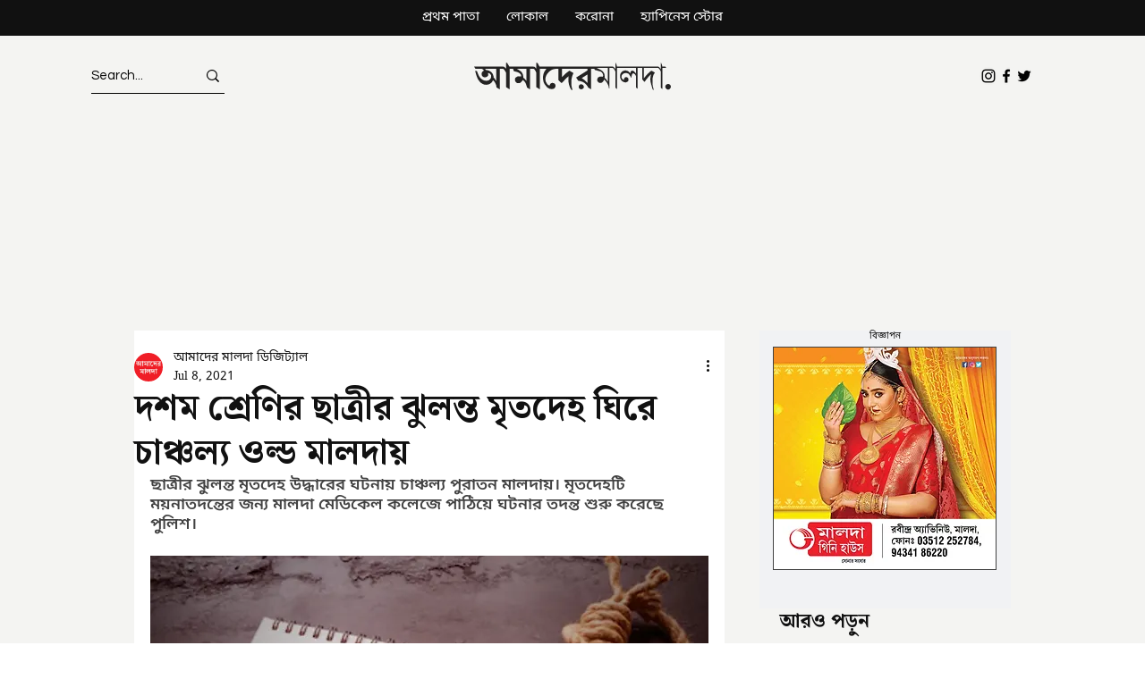

--- FILE ---
content_type: text/html; charset=utf-8
request_url: https://www.google.com/recaptcha/api2/aframe
body_size: 265
content:
<!DOCTYPE HTML><html><head><meta http-equiv="content-type" content="text/html; charset=UTF-8"></head><body><script nonce="b_Kzit-iYgfWRgLtNbcuJA">/** Anti-fraud and anti-abuse applications only. See google.com/recaptcha */ try{var clients={'sodar':'https://pagead2.googlesyndication.com/pagead/sodar?'};window.addEventListener("message",function(a){try{if(a.source===window.parent){var b=JSON.parse(a.data);var c=clients[b['id']];if(c){var d=document.createElement('img');d.src=c+b['params']+'&rc='+(localStorage.getItem("rc::a")?sessionStorage.getItem("rc::b"):"");window.document.body.appendChild(d);sessionStorage.setItem("rc::e",parseInt(sessionStorage.getItem("rc::e")||0)+1);localStorage.setItem("rc::h",'1766641150520');}}}catch(b){}});window.parent.postMessage("_grecaptcha_ready", "*");}catch(b){}</script></body></html>